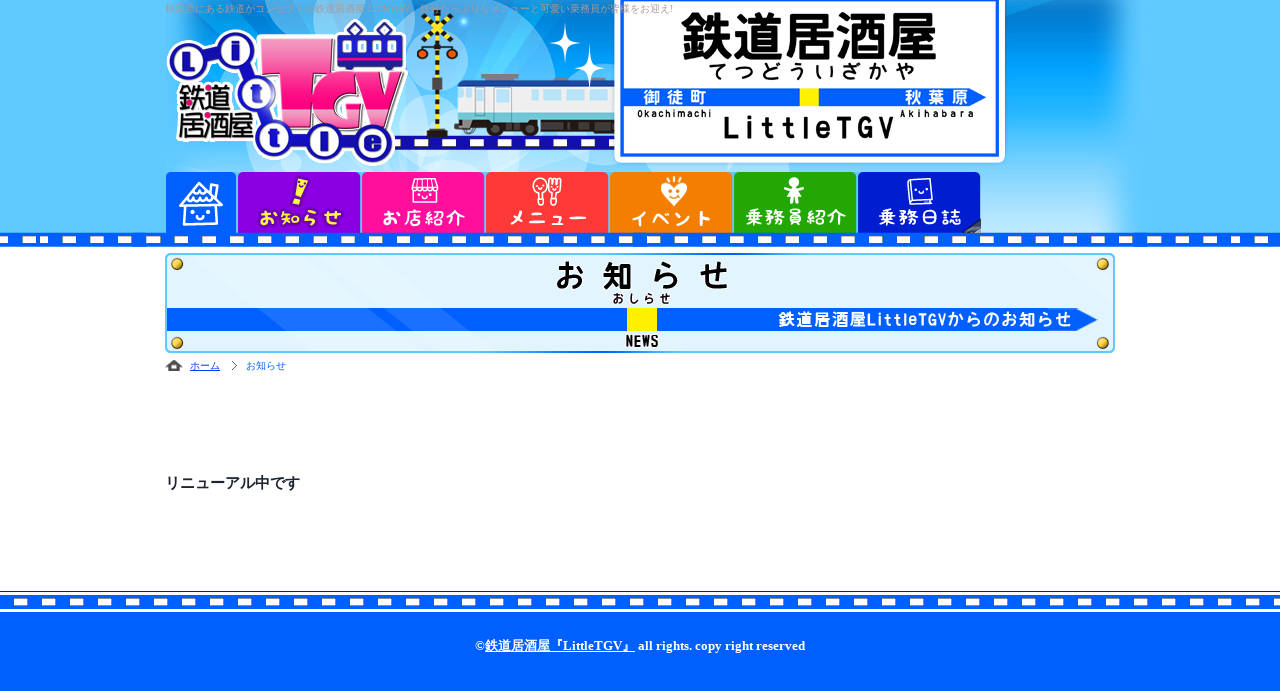

--- FILE ---
content_type: text/html; charset=UTF-8
request_url: https://littletgv.com/news/?logno=2012
body_size: 2237
content:
<!DOCTYPE html PUBLIC "-//W3C//DTD XHTML 1.0 Transitional//EN" "http://www.w3.org/TR/xhtml1/DTD/xhtml1-transitional.dtd">
<html xmlns="http://www.w3.org/1999/xhtml">
<head>
<title>鉄道居酒屋『LittleTGV』│お知らせ
</title>
<meta http-equiv="Content-Type" content="text/html; charset=UTF-8">
<meta http-equiv="Content-Script-Type" content="text/javascript">
<meta name="keywords" content="秋葉原,アキバ,あきば,鉄道,メイド,カフェ,ランチ,居酒屋,飲み屋,LittleTGV,TGV,てぃーじーぶい,遊び場,宴会,オフ会">
<meta name="description" content="東京のアキバにある鉄道居酒屋『LittleTGV（リトル ティージーブイ）』のホームページです。">
<meta name="copyright" content="RightCreate.co.,Ltd.">
<meta http-equiv="content-language" content="ja"> 
<link rel="shortcut icon" href="../favicon.ico">
<link rel="alternate" type="application/rss+xml" title="鉄道居酒屋『LittleTGV』最新情報" href="../index.xml">
<link rel="stylesheet" href="../style.css" type="text/css">

<link rel="stylesheet" href="http://netdna.bootstrapcdn.com/font-awesome/4.3.0/css/font-awesome.css" type="text/css">
<link rel="stylesheet" href="../Scripts/animate.css">
<link rel="stylesheet" href="../Scripts/jPages.css">
<link rel="stylesheet" href="../Scripts/thickbox.css" type="text/css" media="screen" />
<link rel="stylesheet" href="../Scripts/feature-carousel.css" type="text/css" />
<script type="text/javascript" src="../Scripts/jquery-1.8.2.js"></script>
<script type="text/javascript" src="../Scripts/jPages.js"></script>
<script type="text/javascript" src="../Scripts/thickbox.js"></script>
<script type="text/javascript" src="../Scripts/jquery.featureCarousel.js" charset="utf-8"></script>
<script type="text/javascript" src="../Scripts/jquery.imgtip.js"></script>
<!-- トップボタン表示 -->
<script type="text/javascript">
$(function() {
    var topBtn = $('#page-top');    
    topBtn.hide();
    //スクロールが100に達したらボタン表示
    $(window).scroll(function () {
        if ($(this).scrollTop() > 100) {
            topBtn.fadeIn();
        } else {
            topBtn.fadeOut();
        }
    });
    //スクロールしてトップ
    topBtn.click(function () {
        $('body,html').animate({
            scrollTop: 0
        }, 500);
        return false;
    });
});
</script>

<!-- スムーズスクロール -->
<script>
$(function(){
   // #で始まるアンカーをクリックした場合に処理
   $('a[href^=#]').click(function() {
      // スクロールの速度
      var speed = 400; // ミリ秒
      // アンカーの値取得
      var href= $(this).attr("href");
      // 移動先を取得
      var target = $(href == "#" || href == "" ? 'html' : href);
      // 移動先を数値で取得
      var position = target.offset().top;
      // スムーススクロール
      $('body,html').animate({scrollTop:position}, speed, 'swing');
      return false;
   });
});
</script>

<!-- ページング機能 --> 
<script>
$(function(){
	$(".holder").jPages({ 
		containerID : "itemContainer",
		previous : "＜",		//前へのボタン
		next : "＞",				//次へのボタン
		perPage : 20,				//1ページに表示する個数
		delay : 20,					//要素間の表示速度
		animation: "fadeIn" //アニメーションAnimate.cssを参考に
	});
});
</script>
</head>

<body>
<div id="container">
<p id="page-top"><a href="#wrap">PAGE TOP</a></p>
<div id="header">
	<h1>秋葉原にある鉄道がコンセプトの鉄道居酒屋 LittleTGV。鉄分たっぷりなメニューと可愛い乗務員が皆様をお迎え!</h1>
	<a href="../"><img src="../img/logo.png" alt="鉄道居酒屋LittleTGV(リトルティージーブイ)" width="245" height="155" /></a>
</div>
<!--/header-->
<div id="menu">
	<ul>
		<li id="menu01"><a href="../"><span class="span1">ホームへ戻る</span></a></li>
		<li id="menu02_here"><a href="../news/"><span class="span1">お知らせ</span></a></li>
		<li id="menu03"><a href="../about/"><span class="span1">お店紹介</span></a></li>
		<li id="menu04"><a href="../menu/"><span class="span1">メニュー</span></a></li>
		<li id="menu05"><a href="../event/"><span class="span1">イベント</span></a></li>
		<li id="menu06"><a href="../staff/"><span class="span1">乗務員紹介</span></a></li>
		<li id="menu07"><a href="https://littletgv.jugem.jp/" target="_blank"><span class="span1">乗務日誌</span></a></li>
	</ul>
</div>
<!--/menu-->
<div id="contents">
	<h2><img src="../img/h2_news.png" alt="鉄道居酒屋『LittleTGV』 お知らせ
" width="950" height="100" /></h2>
	<!-- パンくずリスト --> 
	<ol class="topic-path">
		<li class="first"><a href="../">ホーム</a></li>
		<li>お知らせ
</li>
	</ol>


<br><br><br><br><b>リニューアル中です</b><br><br><br><br>


</div>
<!--/contents-->
</div>
<!--/container-->
<div id="footer">
  <p align="center"><small>&copy;<a href="../">鉄道居酒屋『LittleTGV』</a> all rights. copy right reserved</small></p>
</div>
</body>
</html>

--- FILE ---
content_type: text/css
request_url: https://littletgv.com/style.css
body_size: 4905
content:
body {
	background:url(img/bg.png) repeat-x 0px 0px #ffffff;
	font-family:"Meiryo","Verdana","ＭＳ Ｐゴシック","MS UI Gothic","MS PGothic","Osaka";
	font-size: 15px;
	font-weight: normal;
	line-height: 1.7;
	color: #1d2430;
	margin: 0px 0px 0px 0px;
	padding: 0px;
}

h1,h2,h3,p,dl,dt,dd{
	margin: 0px;
	padding: 0px;
}

th,td{
	margin: 0px;
	padding: 0px;
	line-height: 1.0;
}

img {
	border: none;
}

hr {
	border:solid #ffbbd1;
	border-width:1px 0 0 0;
	margin-top: 5px;
	height:1px;/* for IE6 */
	clear:both;/* for IE6 */
}

.text, textarea, select {
	padding: 5px;
	font-size: 16px;
	background: #fff;
	border:1px solid #777;
	border-radius: 5px;
}

.bottun {
	font-size: 16px;
	padding: 5px;
}
--------------------------------------------------------------------------------
/***** Link styles*******************************************/
a {
	color: #130fc3;
	text-decoration: none;
	font-weight: bold;
}
a:link		{color: #130fc3;}
a:visited {color: #130fc3;}
a:hover		{color: #ffa128;}

.small {
	font-size : 80%;
	line-height: 150%;
}

.xx-small {
	font-size : 11px;
	line-height:1.5;
}

.red {
	color: #a40000;
	margin: 5px 0px 0px 0px;
}

.big {
	font-size : 120%;
	line-height:150%;
}

.indent {
	padding: 0px 0px 0px 1.0em;
}

.clear { clear:both; }   
.clear hr { display:none; }  

/*コンテナー（HP全体を包む枠）
---------------------------------------------------------------------------*/
#container {
	background:url(img/header_bg.png) no-repeat center 0px;
	text-align: left;
	padding: 0px;
	overflow: hidden;
}

/*ヘッダー
---------------------------------------------------------------------------*/
#header {
	width: 950px;
	margin: 0px auto 0px auto;
	height: 172px;
}

#header h1 {
	font-size: 10px;	/*文字サイズ*/
	color: #a99a95;		/*文字色*/
	overflow: hidden;
	font-weight: normal;
	margin: 0px 0px 0px 0px;
}

/* ======================== */
/* メニューのロールオーバー */
/* ======================== */
#menu {
	width: 950px;
	margin: 0px auto 0px auto;
}
#menu ul { 
	padding :0; 
	list-style-type : none; 
}
#menu li { 
	float:left;
	padding:0px;
	display : inline; 
}
#menu #menu01 a {
	background-image:url(img/mnu/01.png); 
	width:72px; 
	height:61px; 
	background-repeat:no-repeat; 
	display:block;
}
#menu #menu01 a:hover, #menu #menu01_here a {
	background-image:url(img/mnu/01_over.png);
	width:72px; 
	height:61px; 
	background-repeat:no-repeat;
	display:block;
}
#menu #menu02 a{
	background-image:url(img/mnu/02.png);  
	width:124px; 
	height:61px; 
	background-repeat:no-repeat; 
	display:block;
}
#menu #menu02 a:hover, #menu #menu02_here  {
	background-image:url(img/mnu/02_over.png);
	width:124px; 
	height:61px; 
	background-repeat:no-repeat;
	display:block;
}
#menu #menu03 a{
	background-image:url(img/mnu/03.png);  
	width:124px; 
	height:61px; 
	background-repeat:no-repeat; 
	display:block;
}
#menu #menu03 a:hover, #menu #menu03_here  {
	background-image:url(img/mnu/03_over.png);
	width:124px; 
	height:61px; 
	background-repeat:no-repeat;
	display:block;
}
#menu #menu04 a{
	background-image:url(img/mnu/04.png);  
	width:124px; 
	height:61px; 
	background-repeat:no-repeat; 
	display:block;
}
#menu #menu04 a:hover, #menu #menu04_here  {
	background-image:url(img/mnu/04_over.png);
	width:124px; 
	height:61px; 
	background-repeat:no-repeat;
	display:block;
}
#menu #menu05 a{
	background-image:url(img/mnu/05.png);  
	width:124px; 
	height:61px; 
	background-repeat:no-repeat; 
	display:block;
}
#menu #menu05 a:hover, #menu #menu05_here  {
	background-image:url(img/mnu/05_over.png);
	width:124px; 
	height:61px; 
	background-repeat:no-repeat;
	display:block;
}
#menu #menu06 a{
	background-image:url(img/mnu/06.png);  
	width:124px; 
	height:61px; 
	background-repeat:no-repeat; 
	display:block;
}
#menu #menu06 a:hover, #menu #menu06_here  {
	background-image:url(img/mnu/06_over.png);
	width:124px; 
	height:61px; 
	background-repeat:no-repeat;
	display:block;
}
#menu #menu07 a{
	background-image:url(img/mnu/07.png);  
	width:124px; 
	height:61px; 
	background-repeat:no-repeat; 
	display:block;
}
#menu #menu07 a:hover, #menu #menu07_here  {
	background-image:url(img/mnu/07_over.png);
	width:124px; 
	height:61px; 
	background-repeat:no-repeat;
	display:block;
}
.span1 {display:none;}


/* ぱんくずリスト
---------------------------------------------------------------------------*/
ol.topic-path {
	text-align: left;
	line-height: 100%;
	margin: 0px 0px 0px 0px;
	padding: 8px 0px 0px 0px;
	list-style-type: none; /* リストマーク非表示 */
	font-size: 10px;
	color: #0060ff;
}
/* ぱんくずリスト項目 */
ol.topic-path li {
	padding-left: 5px; /* 左パディング */
	display: inline; /* 項目を横並び */
}
/* ぱんくずリスト項目（最初の項目） */
ol.topic-path li.first {
	padding-left: 25px; /* 左パディング */
	background: url(./img/topic-path-home-gray.png) no-repeat left; /* ホーム記号（※） */
}
/* ぱんくずリンクエリア */
ol.topic-path li a {
	padding-right: 18px; /* 右パディング */
	background: url(./img/topic-path-gray.gif) no-repeat right; /* 矢印記号（※） */
}
/* ぱんくずリンク色 */
ol.topic-path li a {
	color: #003cff;
}
/* ぱんくずリンク色（マウスオーバー） */
ol.topic-path li a:hover {
	color: #fff100;
}

/*コンテンツ
---------------------------------------------------------------------------*/
#contents {
	clear: left;
	width: 950px;
	margin: 0px auto 0px auto;
	padding: 20px 0px 20px 0px;
	overflow:auto;
}

#contents h2 {}

#contents h3 {
	background: #0060ff;
	font-size: 130%;
	font-weight: normal;
	line-height: 1.3;
	color: #ffffff ;
  margin : 0px 0px 5px 0px ;
  padding : 5px 5px 5px 15px;
  border-radius: 5px;        /* CSS3草案 */  
  -webkit-border-radius: 5px;/* Safari,Google Chrome用 */  
  -moz-border-radius: 5px;   /* Firefox用 */
}
#contents h3:before {   
  font-family: 'FontAwesome';
  content: '\f239';
  margin: 0 8px 0 -5px;
}

#contents h4 {
	background: #130fad  url(./img/h4_bg.png) repeat-x 0px 0px;	/*背景色と壁紙設定*/
	clear: left;
	text-align: left;
	font-size: 15px;
	line-height: 120%;
	color: #ffffff;
	margin: 0px 0px 3px 0px;
	padding: 13px 0px 3px 15px;
}

#contents h5 {
	background: #ffe1eb;
	font-size: 100%;
	color: #332a29;
  padding : 4px 5px 2px 5px;
  margin : 5px 0px 0px 0px ;  /*上下に余白を作る場合１番目（上）３番目（下）の０ｐｘに数値を記述*/
  border-left : solid 10px #ffa5c2 ;
}

#contents p {
	padding: 5px 0px 15px 15px;
}

#contents strong {
}

#contents em {
	background: #dec1c6;
	line-height: 1.0;
	margin: 0px 2px 0px 0px;
	padding:2px 5px 0px 5px;
}

/*トップページ枠割
---------------------------------------------------------------------------*/
#top_main {
	float: left;
	width: 650px;
	display: inline;
	margin: 8px 0px 0px 0px;
  padding : 0px 0px 0px 0px;
	border: 0px solid #ffbbd1;
}

#top_sub {
	float: right;
	width: 280px;
	margin: 0px 0px 0px 0px;
  padding : 0px 0px 0px 0px;
	color: #898989;
}

#top_sub h2 {
	background: #b24945;
	font-size: 14px;
	line-height: 1.0;
	text-align: center;
	color: #ffffff;
  padding : 5px 5px 5px 5px;
  margin : 0px 0px 5px 0px ;  /*上下に余白を作る場合１番目（上）３番目（下）の０ｐｘに数値を記述*/
}


/*メインコンテンツ
---------------------------------------------------------------------------*/
#main {
	width: 700px;
	float: left;
	display: inline;
	margin: 10px 0px 0px 0px;
  padding : 0px 0px 0px 0px;
	border: 0px solid #ffbbd1;
}
#main ol {
	list-style-position : outside; 
	padding: 5px 10px 35px 45px;
}
#main ul {
	list-style-position : outside; 
	padding: 5px 10px 35px 45px;
}

#main strong {
	font-weight: bold;
	color: #130fad;
}
/*サブコンテンツ
---------------------------------------------------------------------------*/
#sub_space {
	float: right;
	background:#fffcd4;
	width: 230px;
	margin: 10px 0px 0px 0px;
  padding : 0px 0px 0px 0px;
	border: 3px solid #b3d0ff;
  border-radius: 5px;        /* CSS3草案 */
  -webkit-border-radius: 5px;/* Safari,Google Chrome用 */
  -moz-border-radius: 5px;   /* Firefox用 */
}

#sub {
	margin: 0px 0px 0px 0px;
  padding : 5px 5px 5px 5px;
}

#sub h3 {
	background:#2124d2;
	font-size: 90%;
	font-weight: normal;
	line-height: 1.0;
	text-align: center;
  padding : 7px 5px 5px 7px;
  margin : 5px 2px 2px 2px;
	border: 0px;
}

#sub h3 a:link		{color: #ffffff;}
#sub h3 a:visited {color: #ffffff;}
#sub h3 a:hover		{color: #fff771;}

#sub a {
	text-decoration: none;
	font-weight: normal;
}
#sub a:link		{color: #12194d;}
#sub a:visited {color: #12194d;}
#sub a:hover		{color: #0060ff;}

#sub ul {
	font-size: 13px;
	font-weight: normal;
	list-style-type: none;
	margin: 0px 0px 0px 0px;
	padding:0px 0px 0px 0px;
}

#sub li {
	background: url(./img/ic_ya_b.png) no-repeat 0px 2px;
	line-height: 1.4;
	padding:5px 5px 5px 13px;
	border-bottom: 1px dotted #848484;
}

#sub li span{
	color: #1d2096;
	font-size: 11px;
	font-weight: normal;
	line-height: 1.7;
}

#sub li img{
	margin: 0px 5px 4px 0px;
	vertical-align: middle;
}

.go_to_top_sub {
	text-align: right;
	font-size: 70%;
	padding: 0px 0px 0px 0px;
	margin: 5px 0px 2px 0px;
	vertical-align: middle;
}

/*------------------------------------*/
/*トップページ おしらせ部分
--------------------------------------*/
.top_news {
	width:640px;
	height: 230px;
	margin: 5px 0px 40px 0px;
	padding: 5px 0px 0px 5px;
	overflow: auto;								/*iframe風*/
	color: #3f1957;
	background: #f1e7ff;
	border: 3px solid #cfb5ff;
  border-radius: 5px;        /* CSS3草案 */  
  -webkit-border-radius: 5px;/* Safari,Google Chrome用 */  
  -moz-border-radius: 5px;   /* Firefox用 */
}

.top_news dt {
  clear: left;
  color: #b84500;
	font-weight: bold;
	line-height: 1.0;
  margin: 0px 0px 0px 0px;
	padding: 8px 5px 4px 5px;
	border-left: 10px solid #8a00e2;
}
.top_news dt a {color: #8a00e2; text-decoration: none; font-weight: bold;}
.top_news dt a:hover	 { color: #b24945;}
.top_news dt img {
	vertical-align: middle;
  margin: 0px 8px 0px 0px;
}

.top_news dd {
	display:block;
	font-size: 95%;
	line-height: 1.6;
  margin: 0px 0px 6px 0px;
	padding: 5px 2px 2px 15px;
	border-bottom: 2px dotted #8a00e2;
}
.top_news dd a {color: #ff5189; text-decoration: none; font-weight: bold;}
.top_news dd a:hover	 { color: #332a29;}

.top_news span {
	color: #52443c;
	font-size: 10px;
	font-weight: bold;
}

/*------------------------------------*/
/*トップページ イベント情報
--------------------------------------*/
.top_event {
	width:640px;
	height: 100px;
	margin: 5px 0px 40px 0px;
	padding: 5px 0px 0px 5px;
	overflow: auto;								/*iframe風*/
	background: #fff4e9;
	border: 3px solid #ffbd76;
  border-radius: 5px;        /* CSS3草案 */  
  -webkit-border-radius: 5px;/* Safari,Google Chrome用 */  
  -moz-border-radius: 5px;   /* Firefox用 */
}

.top_event dt {
  float:left;
	clear:left;
	font-weight: bold;
	line-height: 1.0;
	color: #ffffff;
  margin: 0px 0px 0px 0px;
	padding: 6px 5px 6px 5px;
	background: #f46700;
  border-radius: 5px;        /* CSS3草案 */  
  -webkit-border-radius: 5px;/* Safari,Google Chrome用 */  
  -moz-border-radius: 5px;   /* Firefox用 */
}

.top_event dt a {color: #8a00e2; text-decoration: none; font-weight: bold;}
.top_event dt a:hover	 { color: #b24945;}
.top_event dt img {
	vertical-align: middle;
  margin: 0px 8px 0px 0px;
}

.top_event dt .year {
	font-size: 14px;
	margin: 0px;
}

.top_event dt .day {
	font-size: 16px;
	margin: 0px;
}

.top_event dt .week {
	font-size: 10px;
	margin: 0px;
}

.top_event dd {
	float:left;
	line-height: 1.6;
	color: #f46700;
  margin: 0px 0px 6px 0px;
	padding: 2px 2px 2px 5px;
}
.top_event dd a {color: #f46700; text-decoration: none; font-weight: bold;}
.top_event dd a:hover	 { color: #332a29;}

/*------------------------------------*/
/*トップページ 店舗紹介
--------------------------------------*/
.top_about {
	width:640px;
	margin: 5px 0px 40px 0px;
	padding: 5px 0px 3px 8px;
	color: #441631;
	background: #fff1f9;
	border: 3px solid #ffabdc;
  border-radius: 5px;        /* CSS3草案 */  
  -webkit-border-radius: 5px;/* Safari,Google Chrome用 */  
  -moz-border-radius: 5px;   /* Firefox用 */
}

.top_about img {
	margin: 2px 2px 0px 2px;
}

/*------------------------------------*/
/*トップページ メニュー紹介
--------------------------------------*/
.top_menu {
	width:640px;
	margin: 5px 0px 40px 0px;
	padding: 5px 0px 0px 8px;
	color: #441631;
	background: #fff0f0;
	border: 3px solid #ff9090;
  border-radius: 5px;        /* CSS3草案 */  
  -webkit-border-radius: 5px;/* Safari,Google Chrome用 */  
  -moz-border-radius: 5px;   /* Firefox用 */
}

.top_menu img {
	margin: 2px 3px 3px 4px;
}

/*------------------------------------*/
/*トップページ 店舗情報
--------------------------------------*/
.top_shop {
	width:640px;
	margin: 5px 0px 40px 0px;
	padding: 5px 0px 10px 8px;
	color: #071a3a;
	background: #ebf3ff;
	border: 3px solid #77aaff;
  border-radius: 5px;        /* CSS3草案 */  
  -webkit-border-radius: 5px;/* Safari,Google Chrome用 */  
  -moz-border-radius: 5px;   /* Firefox用 */
}

.top_shop img {
	margin: 0px 5px 0px 0px;
}

/*「ツイッター」部分
---------------------------------------------------------------------------*/
.twitter_space {
	float:right;
	background:url(img/twitter_bg.png) no-repeat;
	width:280px;
	height: 540px;
	margin: 0px 0px 30px 0px;
}
.twitter {
	width:264px;
	height: 450px;
	color: #52443c;
	margin: 77px 0px 0px 8px;
	padding: 0px;
}

/*サイドコンテンツ内の「ティッカー」部分
---------------------------------------------------------------------------*/
.ticker {
	width: 280px;
	font-size: 12px;
	font-weight: 300;
	overflow: hidden;
	background:#ffefd8;
	border-color:#ffbb5b;
	border-width:1px 1px 1px 1px;
	border-style:solid;
	margin: 0px 0px 10px 0px;
	padding: 2px 0px 1px 0px;
}

/*「ライトクリエート紹介」部分
---------------------------------------------------------------------------*/
.rc_space {
	width:240px;
	margin: 30px auto 30px auto;
}

.rc_space img{
	float: left;
	margin: 0px 3px 3px 2px;
}


/*バナー表示範囲
---------------------------------------------------------------------------*/
.bnr {
	clear: right;
	margin: 0px auto 0px auto;
	text-align: center;
}
.bnr img {
	margin: 0px 0px 10px 0px;
}

.bnr a:link {COLOR:#ffffff;text-decoration:none;}
.bnr a:visited {COLOR:#ffffff;text-decoration:none;}
.bnr a:active {COLOR:#ffffff;text-decoration:none;}
.bnr a:hover {
	position:relative;
	top:2px;
	left:0px;
}

/*フッター
---------------------------------------------------------------------------*/
#footer {
	clear: left;
	background:url(img/footer_bg.png) repeat-x 0 0;
	height: 100px;
	margin: 0px auto 0px auto;
	padding:0px 0px 0px 0px;
}

#footer p{
	color: #ffffff;			/*文字色*/
	font-weight:bold;
	margin: 0px auto 0px auto;
	padding:45px 0px 0px 0px;
}

#footer a {
	color: #ffffff;
}

/*リスト(お知らせ記事、イベント情報記事 等)
---------------------------------------------------------------------------*/
#contents .list {
	float:none;
	margin: 0px 0px 40px 0px;
	padding: 0px 0px 2px 0px;
  border-bottom : 0px solid #c80020 ;
  border-right : 0px solid #c80020 ;
}

#contents .list p {
	border-bottom: 0px;
	padding: 5px 5px 5px 30px;
}

#contents .list img {
	margin: 0px 0px 10px 0px;
	padding: 0px 0px 0px 0px;
}

#contents .list .footer {
	background-color: #ffffff;
	margin: 20px 0px 0px 0px;
	padding: 0 10px 0 0;
	text-align: right;
	font-size: 11px;
}

#contents .list .footer img {
	margin: 0px 0px 0px 0px;
	vertical-align: middle;
}

#contents .list span {
	font-size: 15px;
	line-height: 1.5;
	color: #fff100;
}

/*「メニュー写真」部分
---------------------------------------------------------------------------*/
#menu_photo {
	clear: both;
	margin: 0px 0px 0px 10px;
}
/*widthは写真の大きさにあわせて調整
font-sizeは固定した方が良い*/
#menu_photo img{
	border:3px solid #ff3838;
  border-radius: 5px;        /* CSS3草案 */  
  -webkit-border-radius: 5px;/* Safari,Google Chrome用 */  
  -moz-border-radius: 5px;   /* Firefox用 */
}

#menu_photo dl{
  float:left;
  width:216px;
  margin:0px 10px 10px 0px;
  padding:0px;
	background: #ff3838;
  border-radius: 5px;        /* CSS3草案 */  
  -webkit-border-radius: 5px;/* Safari,Google Chrome用 */  
  -moz-border-radius: 5px;   /* Firefox用 */
}
#menu_photo dt{
  margin:0px;
  padding:0px;
}
#menu_photo dd{
  margin: -2px 0px 10px 7px;;
	line-height: 1.0;
	font-size: 14px;
	color: #ffffff;
}

/*プロフィール
---------------------------------------------------------------------------*/
.plist {
	float: left;
	text-align: center;
	font-weight: bold;
  padding: 10px 0px;
}

.plist .profidx {
	display: block;
	width: 140px;
	float: left;
	margin-bottom: 20px;
}

.plist a {text-decoration: none;}
.plist .profidx a img {	border: 3px solid #c8edff; }
.plist .profidx a:hover img {	border: 3px solid #60caff;}

.choice {
	margin-bottom: 5px;
	margin-top:5px;
}
.proftext {
	width: 100%;
	margin-top: 5px;
}

.proftext th {
	background-color: #0060ff;
	line-height: 1.4;
	text-align: center;
	font-weight: bold;
	color: #ffffff;
	margin: 0px 0px 0px 0px;
	padding: 8px 5px 5px 5px;
	border-bottom: 1px solid #e5e5e5;
}
.proftext td {
	line-height: 1.6;
	margin: 0px 0px 0px 0px;
	padding: 5px 5px 5px 5px;
	border-bottom: 1px dotted #8a8a8a;
}


/*汎用テーブル(リクルート募集要項 等)
---------------------------------------------------------------------------*/
.tbl {
	width: 100%;
	margin: 0px 0px 0px 0px;
	padding: 0px;
	border: 1px solid #8a8a8a;
}

.tbl th {
	background-color: #e5e5e5;
	line-height: 1.4;
	text-align: center;
	font-weight: bold;
	color: #2d2d2d;
	margin: 0px 0px 0px 0px;
	padding: 8px 5px 5px 5px;
	border-bottom: 1px solid #e5e5e5;
}

.tbl td {
	line-height: 1.6;
	margin: 0px 0px 0px 0px;
	padding: 5px 5px 5px 5px;
	border-bottom: 1px dotted #8a8a8a;
}

.tbl caption {
	vertical-align: left;
	font-weight: bold;
	color: #e4007f;
}

.tbl img {
	padding: 0px 0px 0px 0px;
	margin: 0px 0px 0px 0px;
	border: 0px solid #acacac;
  position: relative;
	top: 50%;
	transform: translateY(-50%);
}

/*フォト一覧装飾
---------------------------------------------------------------------------*/
.photo_deco {
	border: 4px solid #60caff;
	margin: 0px 3px 5px 0px;
  border-radius: 5px;        /* CSS3草案 */  
  -webkit-border-radius: 5px;/* Safari,Google Chrome用 */  
  -moz-border-radius: 5px;   /* Firefox用 */
}

.photo_space img {
	border: 4px solid #60caff;
	margin: 2px 0px 3px 10px;
  border-radius: 5px;        /* CSS3草案 */  
  -webkit-border-radius: 5px;/* Safari,Google Chrome用 */  
  -moz-border-radius: 5px;   /* Firefox用 */
}


/*強調部分
---------------------------------------------------------------------------*/
#main .caution {
	background:url() #fccedc right;
	line-height: 1.5;
	margin: 5px 0px 5px 0px;
	padding:7px 5px 5px 5px;
	border: 1px solid #e45781;
}

#main .caution strong {
	color: #60152c;
}

/*注釈部分
---------------------------------------------------------------------------*/
#main .notes {
	background: #cce8ff;
	line-height: 1.7;
	color: #1b195e;
	margin: 0px 0px 15px 0px;
	padding:5px 5px 2px 15px;
	border: 1px solid #9ed4ff;
  border-radius: 5px;        /* CSS3草案 */  
  -webkit-border-radius: 5px;/* Safari,Google Chrome用 */  
  -moz-border-radius: 5px;   /* Firefox用 */
}

#main .notes strong {
	color: #692800;
}

/*補足部分
---------------------------------------------------------------------------*/
#main .suppli {
	background:url() #fffbd7 right;
	line-height: 1.5;
	font-size: 90%;
	color: #533700;
	margin: -10px 15px 5px 15px;
	padding: 2px 5px 0px 5px;
	border: 2px solid #ffcf72;
}

#main .suppli strong {
	color: #bc6100;
}

#main .suppli .idx {
	background: #f96f00;
	text-align: center;
	line-height: 1.0;
	font-weight: bold;
	font-size: 120%;
	color: #ffffff;
	margin: 0px 0px 5px 0px;
	padding: 8px 0px 4px 0px;
}

#main .suppli ul {
	list-style-position : outside; 
	padding: 5px 5px 5px 20px;
}

#main .suppli  li { 
  list-style-image: url(img/ic_list_g.gif);
	margin: 0px 0px 0px 0px;
	padding: 0px 0px 3px 0px;
	line-height: 1.7;
}

/*道しるべ部分
---------------------------------------------------------------------------*/
.go_to_top {
	clear: both;
	text-align: right;
	font-size: 70%;
	padding: 0px 0px 0px 0px;
	margin: 0px 0px 20px 0px;
	vertical-align: middle;
}


/*トップ画像カルーセル
---------------------------------------------------------------------------*/
ul.content {
   list-style: none;
   padding: 0;
   margin: 0 auto;
   width: 680px;
   height: 290px;
   }
ul.content li {
   width: 400px;
   height: 200px; 
   text-align: center;
   cursor: pointer;
   background-color:#fff;
   color:#666;
   box-shadow:  0 0 4px rgba(0, 0, 0, 0.5);
   -moz-box-shadow:  0 0 4px rgba(0,0,0,0.5);
   -webkit-box-shadow:  0 0 4px rgba(0, 0, 0, 0.5);
   padding:10px;
   }
ul.content li img {
   width:50%;
}
ul.content li.roundabout-in-focus {
   cursor: default;
   }
.font {
   font-family: 'Kaushan Script', cursive;
   font-size:1.75em;
   color:#ea5506;
   }

/*トップへ戻るボタン
---------------------------------------------------------------------------*/
#page-top {
    position: fixed;
    bottom: 20px;
    right: 20px;
    font-size: 77%;
}
#page-top a {
    background: #666;
    text-decoration: none;
    color: #fff;
    width: 100px;
    padding: 30px 0;
    text-align: center;
    display: block;
    border-radius: 5px;
}
#page-top a:hover {
    text-decoration: none;
    background: #999;
}



--- FILE ---
content_type: text/css
request_url: https://littletgv.com/Scripts/feature-carousel.css
body_size: 385
content:
/********************
 * FEATURE CAROUSEL *
 ********************/
.carousel-container {
  position:relative;
  width:950px;
}
#carousel {
  height:290px;
  width:950px;
  position:relative;
  margin-bottom:0.5em;
  font-size:12px;
  font-family: Arial;
}
.carousel-image {
  border:0;
  display:block;
}
.carousel-feature {
  position:absolute;
  top:-950px;
  left:-950px;
  border:1px solid #5d5d5d;
  cursor:pointer;
}
.carousel-feature .carousel-caption {
  position:absolute;
  bottom:0;
  width:100%;
  background-color:#000;
}
.carousel-feature .carousel-caption p {
  margin:0;
  padding:5px;
  font-weight:bold;
  font-size:12px;
  color:white;
}
.tracker-summation-container {
  position:absolute;
  color:white;
  right:0px;
  top:43px;
  padding:3px 5px;
  margin:3px;
  background-color:#0060ff;
}
.tracker-individual-container {
  position:absolute;
  color:white;
  right:0px;
  top:17px;
  padding:0;
  margin:0;
}
.tracker-individual-container li {
  list-style:none;
}
.tracker-individual-container .tracker-individual-blip {
  margin:0 3px;
  padding:0 5px;
  color:white;
  text-align:center;
  background-color:#DDD;
}
.tracker-individual-container .tracker-individual-blip-selected {
  color:white;
  font-weight:bold;
  background-color:#0060ff;
}
#carousel-left {
  position:absolute;
  bottom:30px;
  left:0px;
  cursor:pointer;
}
#carousel-right {
  position:absolute;
  bottom:30px;
  right:0px;
  cursor:pointer;
}

--- FILE ---
content_type: application/javascript
request_url: https://littletgv.com/Scripts/jquery.featureCarousel.js
body_size: 2798
content:
/*!
 * Feature Carousel, Version 1.3
 * http://www.bkosolutions.com
 *
 * Copyright 2011 Brian Osborne
 * Licensed under GPL version 3
 * brian@bkosborne.com
 *
 * http://www.gnu.org/licenses/gpl.txt
 */
(function(a){a.fn.featureCarousel=function(f){if(this.length>1){this.each(function(){a(this).featureCarousel(f)});return this}f=a.extend({},a.fn.featureCarousel.defaults,f||{});var q={currentCenterNum:f.startingFeature,containerWidth:0,containerHeight:0,largeFeatureWidth:0,largeFeatureHeight:0,smallFeatureWidth:0,smallFeatureHeight:0,totalFeatureCount:a(this).children("div").length,currentlyMoving:false,featuresContainer:a(this),featuresArray:[],containerIDTag:"#"+a(this).attr("id"),timeoutVar:null,rotationsRemaining:0,itemsToAnimate:0,borderWidth:0};var j=function(w){if(f.preload==true){var u=q.featuresContainer.find("img");var t=0;var v=u.length;u.each(function(y,z){var x=new Image();a(x).bind("load error",function(){t++;if(t==v){w()}});x.src=z.src})}else{w()}};var m=function(t){return q.featuresArray[t-1]};var n=function(t){a.each(q.featuresArray,function(){if(a(this).data().setPosition==t){return a(this)}})};var c=function(t){if((t-1)==0){return q.totalFeatureCount}else{return t-1}};var i=function(t){if((t+1)>q.totalFeatureCount){return 1}else{return t+1}};var e=function(){q.containerWidth=q.featuresContainer.width();q.containerHeight=q.featuresContainer.height();var t=a(q.containerIDTag).find(".carousel-image:first");if(f.largeFeatureWidth>1){q.largeFeatureWidth=f.largeFeatureWidth}else{if(f.largeFeatureWidth>0&&f.largeFeatureWidth<1){q.largeFeatureWidth=t.width()*f.largeFeatureWidth}else{q.largeFeatureWidth=t.outerWidth()}}if(f.largeFeatureHeight>1){q.largeFeatureHeight=f.largeFeatureHeight}else{if(f.largeFeatureHeight>0&&f.largeFeatureHeight<1){q.largeFeatureHeight=t.height()*f.largeFeatureHeight}else{q.largeFeatureHeight=t.outerHeight()}}if(f.smallFeatureWidth>1){q.smallFeatureWidth=f.smallFeatureWidth}else{if(f.smallFeatureWidth>0&&f.smallFeatureWidth<1){q.smallFeatureWidth=t.width()*f.smallFeatureWidth}else{q.smallFeatureWidth=t.outerWidth()/2}}if(f.smallFeatureHeight>1){q.smallFeatureHeight=f.smallFeatureHeight}else{if(f.smallFeatureHeight>0&&f.smallFeatureHeight<1){q.smallFeatureHeight=t.height()*f.smallFeatureHeight}else{q.smallFeatureHeight=t.outerHeight()/2}}};var b=function(){if(f.displayCutoff>0&&f.displayCutoff<q.totalFeatureCount){q.totalFeatureCount=f.displayCutoff}q.featuresContainer.find(".carousel-feature").each(function(t){if(t<q.totalFeatureCount){q.featuresArray[t]=a(this)}});if(q.featuresContainer.find(".carousel-feature").first().css("borderLeftWidth")!="medium"){q.borderWidth=parseInt(q.featuresContainer.find(".carousel-feature").first().css("borderLeftWidth"))*2}q.featuresContainer.find(".carousel-feature").each(function(){a(this).css({left:(q.containerWidth/2)-(q.smallFeatureWidth/2)-(q.borderWidth/2),width:q.smallFeatureWidth,height:q.smallFeatureHeight,top:f.smallFeatureOffset+f.topPadding,opacity:0})}).find(".carousel-image").css({width:q.smallFeatureWidth});if(f.captionBelow){q.featuresContainer.find(".carousel-caption").css("position","relative")}if(q.totalFeatureCount<4){q.itemsToAnimate=q.totalFeatureCount}else{q.itemsToAnimate=4}q.featuresContainer.find(".carousel-caption").hide()};var r=function(){a.each(q.featuresArray,function(x){a(this).data("setPosition",x+1)});var w=c(f.startingFeature);q.currentCenterNum=w;var v=m(w);v.data("position",1);var u=v.prevAll();u.each(function(x){a(this).data("position",(q.totalFeatureCount-x))});var t=v.nextAll();t.each(function(x){if(a(this).data("setPosition")!=undefined){a(this).data("position",(x+2))}});if(f.counterStyle=="caption"){a.each(q.featuresArray,function(){var y=c(a(this).data("position"));var x=a("<span></span>");x.addClass("numberTag");x.html("("+y+" of "+q.totalFeatureCount+") ");a(this).find(".carousel-caption p").prepend(x)})}};var h=function(){if(f.trackerIndividual){var z=a("<ul></ul>");z.addClass("tracker-individual-container");for(var y=0;y<q.totalFeatureCount;y++){var t=y+1;var x=a("<div>"+t+"</div>");x.addClass("tracker-individual-blip");x.css("cursor","pointer");x.attr("id","tracker-"+(y+1));var w=a("<li></li>");w.append(x);w.css("float","left");w.css("list-style-type","none");z.append(w)}a(q.containerIDTag).append(z);z.hide().show()}if(f.trackerSummation){var v=a("<div></div>");v.addClass("tracker-summation-container");var u=a("<span></span>").addClass("tracker-summation-current").text(f.startingFeature);var B=a("<span></span>").addClass("tracker-summation-total").text(q.totalFeatureCount);var A=a("<span></span>").addClass("tracker-summation-middle").text(" of ");v.append(u).append(A).append(B);a(q.containerIDTag).append(v)}};var s=function(x,t){if(f.trackerIndividual){var u=q.featuresContainer.find(".tracker-individual-container");var v=u.find("#tracker-"+x);var w=u.find("#tracker-"+t);v.removeClass("tracker-individual-blip-selected");w.addClass("tracker-individual-blip-selected")}if(f.trackerSummation){var u=q.featuresContainer.find(".tracker-summation-container");u.find(".tracker-summation-current").text(t)}};var p=function(u){clearTimeout(q.timeoutVar);if(!u&&f.autoPlay!=0){var t=(Math.abs(f.autoPlay)<f.carouselSpeed)?f.carouselSpeed:Math.abs(f.autoPlay);q.timeoutVar=setTimeout(function(){(f.autoPlay>0)?k(true,1):k(false,1)},t)}};var d=function(t){a.each(q.featuresArray,function(){var u;if(t==false){u=i(a(this).data().position)}else{u=c(a(this).data().position)}a(this).data("position",u)})};var o=function(y,C){var w,t,v,z,u,D,A;var B=y.data("position");var x;if(C==true){x=c(B)}else{x=i(B)}if(B==1){f.leavingCenter(y)}if(x==1){w=q.largeFeatureWidth;t=q.largeFeatureHeight;v=f.topPadding;u=y.css("z-index");z=(q.containerWidth/2)-(q.largeFeatureWidth/2)-(q.borderWidth/2);A=1}else{w=q.smallFeatureWidth;t=q.smallFeatureHeight;v=f.smallFeatureOffset+f.topPadding;u=1;A=0.4;if(x==q.totalFeatureCount){z=f.sidePadding}else{if(x==2){z=q.containerWidth-q.smallFeatureWidth-f.sidePadding-q.borderWidth}else{z=(q.containerWidth/2)-(q.smallFeatureWidth/2)-(q.borderWidth/2);A=0}}}if(B==1){y.find(".carousel-caption").hide()}y.animate({width:w,height:t,top:v,left:z,opacity:A},f.carouselSpeed,f.animationEasing,function(){if(x==1){if(f.captionBelow){y.css("height","auto")}y.find(".carousel-caption").fadeTo("fast",0.85);f.movedToCenter(y)}q.rotationsRemaining=q.rotationsRemaining-1;y.css("z-index",u);if(f.trackerIndividual||f.trackerSummation){if(x==1){var E=q.featuresContainer.find(".carousel-feature").index(y)+1;var F;if(C==false){F=i(E)}else{F=c(E)}s(F,E)}}var G=q.rotationsRemaining/q.itemsToAnimate;if(G%1==0){q.currentlyMoving=false;d(C);if(q.rotationsRemaining>0){l(C)}}p(false)}).find(".carousel-image").animate({width:w,height:t},f.carouselSpeed,f.animationEasing).end()};var l=function(w){q.currentlyMoving=true;var x,v,t,u;if(w==true){x=m(i(q.currentCenterNum));v=m(q.currentCenterNum);t=m(i(i(q.currentCenterNum)));u=m(c(q.currentCenterNum));q.currentCenterNum=i(q.currentCenterNum)}else{x=m(c(q.currentCenterNum));v=m(c(c(q.currentCenterNum)));t=m(q.currentCenterNum);u=m(i(q.currentCenterNum));q.currentCenterNum=c(q.currentCenterNum)}if(w){v.css("z-index",3)}else{t.css("z-index",3)}x.css("z-index",4);o(v,w);o(x,w);o(t,w);if(q.totalFeatureCount>3){o(u,w)}};var k=function(v,u){if(q.currentlyMoving==false){var t=u*q.itemsToAnimate;q.rotationsRemaining=t;l(v)}};var g=function(x,w){var u=1,t=1,v;v=x;while((v=c(v))!=w){u++}v=x;while((v=i(v))!=w){t++}return(u<t)?u*-1:t};a(f.leftButtonTag).live("click",function(){k(false,1)});a(f.rightButtonTag).live("click",function(){k(true,1)});q.featuresContainer.find(".carousel-feature").click(function(){var t=a(this).data("position");if(t==2){k(true,1)}else{if(t==q.totalFeatureCount){k(false,1)}}}).mouseover(function(){if(q.currentlyMoving==false){var t=a(this).data("position");if(t==2||t==q.totalFeatureCount){a(this).css("opacity",0.8)}}if(f.pauseOnHover){p(true)}if(f.stopOnHover){f.autoPlay=0}}).mouseout(function(){if(q.currentlyMoving==false){var t=a(this).data("position");if(t==2||t==q.totalFeatureCount){a(this).css("opacity",0.4)}}if(f.pauseOnHover){p(false)}});a("a",q.containerIDTag).live("click",function(u){var t=a(this).parentsUntil(q.containerIDTag);t.each(function(){var v=a(this).data("position");if(v!=undefined){if(v!=1){if(v==q.totalFeatureCount){k(false,1)}else{if(v==2){k(true,1)}}u.preventDefault();return false}else{f.clickedCenter(a(this))}}})});a(".tracker-individual-blip",q.containerIDTag).live("click",function(){var t=a(this).attr("id").substring(8);var v=q.featuresContainer.find(".carousel-feature").eq(t-1).data("position");var u=q.currentCenterNum;if(t!=u){var w=g(1,v);if(w<0){k(false,(w*-1))}else{k(true,w)}}});this.initialize=function(){j(function(){e();b();r();h();k(true,1)});return this};this.next=function(){k(true,1)};this.prev=function(){k(false,1)};this.pause=function(){p(true)};this.start=function(){p(false)};return this.initialize()};a.fn.featureCarousel.defaults={largeFeatureWidth:0,largeFeatureHeight:0,smallFeatureWidth:0.5,smallFeatureHeight:0.5,topPadding:10,sidePadding:0,smallFeatureOffset:70,startingFeature:1,carouselSpeed:1000,autoPlay:4000,pauseOnHover:true,stopOnHover:false,trackerIndividual:true,trackerSummation:true,preload:true,displayCutoff:0,animationEasing:"swing",leftButtonTag:"#carousel-left",rightButtonTag:"#carousel-right",captionBelow:false,movedToCenter:a.noop,leavingCenter:a.noop,clickedCenter:a.noop}})(jQuery);